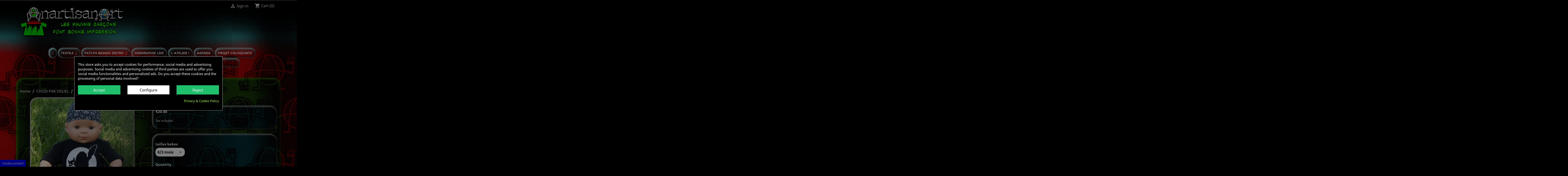

--- FILE ---
content_type: text/html; charset=utf-8
request_url: https://anartisanart.com/en/chat-noir/107-.html
body_size: 18574
content:
<!doctype html>
<html lang="en">

  <head>
    
      
  <meta charset="utf-8">


  <meta http-equiv="x-ua-compatible" content="ie=edge">



  <link rel="canonical" href="https://anartisanart.com/en/chat-noir/107-.html">

  <title> taille bebe 0/3 mois</title>
  <meta name="description" content="">
  <meta name="keywords" content="">
        <link rel="canonical" href="https://anartisanart.com/en/chat-noir/107-.html">
    
                  <link rel="alternate" href="https://anartisanart.com/en/chat-noir/107-.html" hreflang="en-us">
                  <link rel="alternate" href="https://anartisanart.com/fr/chat-noir/107-chat-noir-t-shirt-bebe-en-coton-bio.html" hreflang="fr">
        



  <meta name='cookiesplus-added' content='true'><script data-keepinline='true' data-cfasync='false'>let cookiesplusCookieValue=null;if(window.cookiesplus_debug){debugger;}
for(let cookie of document.cookie.split(';')){let[cookieName,...rest]=cookie.trim().split('=');let value=rest.join('=');if(cookieName==='cookiesplus'){try{let decoded=decodeURIComponent(value);cookiesplusCookieValue=JSON.parse(decoded);break;}catch(e){console.error('Failed to parse cookiesplus cookie value',e);throw new Error('Invalid cookiesplus cookie value');}}}
if(cookiesplusCookieValue===null){console.log('%ccookiesplus cookie doesn\'t exist','background: red; color: white');throw new Error('cookiesplus cookie not found');}
const defaultConsents={'ad_storage':false,'ad_user_data':false,'ad_personalization':false,'analytics_storage':false,'functionality_storage':false,'personalization_storage':false,'security_storage':false,};Object.keys(defaultConsents).forEach(function(key){window[key]=false;});const cookiesplusConsents=Object.keys(cookiesplusCookieValue.consents).filter(v=>v.startsWith('cookiesplus-finality'));if(cookiesplusCookieValue&&(cookiesplusCookieValue.consent_mode||cookiesplusCookieValue.gtm_consent_mode)){window.gtm=window.gtm||[];cookiesplusConsents.forEach(function(key){const consentMode=cookiesplusCookieValue.consent_mode||cookiesplusCookieValue.gtm_consent_mode;const gtmConsentType=consentMode&&consentMode[key]&&consentMode[key].gtm_consent_type;if(cookiesplusCookieValue&&cookiesplusCookieValue.consents&&typeof cookiesplusCookieValue.consents[key]!=='undefined'&&cookiesplusCookieValue.consents[key]==='on'&&gtmConsentType&&typeof gtmConsentType==='object'){Object.entries(gtmConsentType).forEach(function(entry){var consentKey=entry[0];var value=entry[1];if(value){if(!window.gtm){window.gtm={};}
window.gtm[consentKey]=true;}});}});window.dataLayer=window.dataLayer||[];function gtag(){dataLayer.push(arguments);}
gtag('consent','default',{'ad_storage':'denied','ad_user_data':'denied','ad_personalization':'denied','analytics_storage':'denied','functionality_storage':'denied','personalization_storage':'denied','security_storage':'denied','wait_for_update':500});gtag('consent','update',{'ad_storage':window.gtm.ad_storage?'granted':'denied','ad_user_data':window.gtm.ad_user_data?'granted':'denied','ad_personalization':window.gtm.ad_personalization?'granted':'denied','analytics_storage':window.gtm.analytics_storage?'granted':'denied','functionality_storage':window.gtm.functionality_storage?'granted':'denied','personalization_storage':window.gtm.personalization_storage?'granted':'denied','security_storage':window.gtm.security_storage?'granted':'denied',});if(cookiesplusCookieValue.gtm_consent_mode!==undefined&&cookiesplusCookieValue.gtm_consent_mode.url_passthrough!==undefined){gtag('set','url_passthrough',cookiesplusCookieValue.gtm_consent_mode.url_passthrough);}
if(cookiesplusCookieValue.gtm_consent_mode!==undefined&&cookiesplusCookieValue.gtm_consent_mode.ads_data_redaction!==undefined){gtag('set','ads_data_redaction',cookiesplusCookieValue.gtm_consent_mode.ads_data_redaction);}}
if(cookiesplusCookieValue&&cookiesplusCookieValue.muet_consent_mode){window.muet=window.muet||[];cookiesplusConsents.forEach(function(key){const consentMode=cookiesplusCookieValue.muet_consent_mode;const muetConsentType=consentMode&&consentMode[key]&&consentMode[key].muet_consent_type;if(cookiesplusCookieValue&&cookiesplusCookieValue.consents&&typeof cookiesplusCookieValue.consents[key]!=='undefined'&&cookiesplusCookieValue.consents[key]==='on'&&muetConsentType&&typeof muetConsentType==='object'){Object.entries(muetConsentType).forEach(function(entry){var consentKey=entry[0];var value=entry[1];if(value){if(!window.muet||typeof window.muet!=='object'){window.muet={};}
window.muet[consentKey]=true;}});}});window.uetq=window.uetq||[];window.uetq.push('consent',{ad_storage:'denied',analytics_storage:'denied'});window.uetq.push('consent',{ad_storage:window.muet.ad_storage?'granted':'denied',analytics_storage:window.muet.analytics_storage?'granted':'denied',});}</script><!-- Google Tag Manager -->
<script>(function(w,d,s,l,i){w[l]=w[l]||[];w[l].push({'gtm.start':
new Date().getTime(),event:'gtm.js'});var f=d.getElementsByTagName(s)[0],
j=d.createElement(s),dl=l!='dataLayer'?'&l='+l:'';j.async=true;j.src=
'https://www.googletagmanager.com/gtm.js?id='+i+dl;f.parentNode.insertBefore(j,f);
})(window,document,'script','dataLayer','GTM-KPH7BNXS');</script>
<!-- End Google Tag Manager --><meta name="viewport" content="width=device-width, initial-scale=1">



  <link rel="icon" type="image/vnd.microsoft.icon" href="https://anartisanart.com/img/favicon.ico?1762350598">
  <link rel="shortcut icon" type="image/x-icon" href="https://anartisanart.com/img/favicon.ico?1762350598">



    <link rel="stylesheet" href="https://anartisanart.com/themes/child_classic/assets/cache/theme-021f6a66.css" type="text/css" media="all">




  

  <script type="text/javascript">
        var C_P_CMS_PAGE = 24;
        var C_P_CONSENT_DOWNLOAD = "https:\/\/anartisanart.com\/en\/module\/cookiesplus\/front";
        var C_P_COOKIES_POLICIES = 28;
        var C_P_COOKIE_CONFIG = {"1":{"cookies":[{"name":"cookiesplus"},{"name":"PrestaShop-#"}]},"3":{"gtm_consent_type":{"analytics_storage":"true"},"firingEvent":""}};
        var C_P_COOKIE_VALUE = "{}";
        var C_P_DATE = "2026-01-21 19:48:56";
        var C_P_DISPLAY_AGAIN = 0;
        var C_P_DOMAIN = ".anartisanart.com";
        var C_P_EXPIRY = 365;
        var C_P_FINALITIES_COUNT = 2;
        var C_P_NOT_AVAILABLE_OUTSIDE_EU = 1;
        var C_P_OVERLAY = "1";
        var C_P_OVERLAY_OPACITY = "0.5";
        var C_P_REFRESH = 0;
        var PS_COOKIE_SAMESITE = "Lax";
        var PS_COOKIE_SECURE = 1;
        var blockwishlistController = "https:\/\/anartisanart.com\/en\/module\/blockwishlist\/action";
        var check_bellow = "Please check below:";
        var iqitmegamenu = {"sticky":true,"mobileType":"","containerSelector":"#wrapper .container"};
        var p_version = "8.1";
        var p_version_short = "8";
        var prestashop = {"cart":{"products":[],"totals":{"total":{"type":"total","label":"Total","amount":0,"value":"\u20ac0.00"},"total_including_tax":{"type":"total","label":"Total (tax incl.)","amount":0,"value":"\u20ac0.00"},"total_excluding_tax":{"type":"total","label":"Total (tax excl.)","amount":0,"value":"\u20ac0.00"}},"subtotals":{"products":{"type":"products","label":"Subtotal","amount":0,"value":"\u20ac0.00"},"discounts":null,"shipping":{"type":"shipping","label":"Shipping","amount":0,"value":""},"tax":{"type":"tax","label":"Included taxes","amount":0,"value":"\u20ac0.00"}},"products_count":0,"summary_string":"0 items","vouchers":{"allowed":1,"added":[]},"discounts":[],"minimalPurchase":0,"minimalPurchaseRequired":""},"currency":{"id":1,"name":"Euro","iso_code":"EUR","iso_code_num":"978","sign":"\u20ac"},"customer":{"lastname":null,"firstname":null,"email":null,"birthday":null,"newsletter":null,"newsletter_date_add":null,"optin":null,"website":null,"company":null,"siret":null,"ape":null,"is_logged":false,"gender":{"type":null,"name":null},"addresses":[]},"country":{"id_zone":6,"id_currency":0,"call_prefix":33,"iso_code":"FR","active":"1","contains_states":"0","need_identification_number":"0","need_zip_code":"1","zip_code_format":"NNNNN","display_tax_label":"1","name":"France","id":8},"language":{"name":"English (English)","iso_code":"en","locale":"en-US","language_code":"en-us","active":"1","is_rtl":"0","date_format_lite":"m\/d\/Y","date_format_full":"m\/d\/Y H:i:s","id":1},"page":{"title":"","canonical":"https:\/\/anartisanart.com\/en\/chat-noir\/107-.html","meta":{"title":" taille bebe 0\/3 mois","description":"","keywords":"","robots":"index"},"page_name":"product","body_classes":{"lang-en":true,"lang-rtl":false,"country-FR":true,"currency-EUR":true,"layout-full-width":true,"page-product":true,"tax-display-enabled":true,"page-customer-account":false,"product-id-107":true,"product-":true,"product-id-category-32":true,"product-id-manufacturer-22":true,"product-id-supplier-0":true,"product-available-for-order":true},"admin_notifications":[],"password-policy":{"feedbacks":{"0":"Very weak","1":"Weak","2":"Average","3":"Strong","4":"Very strong","Straight rows of keys are easy to guess":"Straight rows of keys are easy to guess","Short keyboard patterns are easy to guess":"Short keyboard patterns are easy to guess","Use a longer keyboard pattern with more turns":"Use a longer keyboard pattern with more turns","Repeats like \"aaa\" are easy to guess":"Repeats like \"aaa\" are easy to guess","Repeats like \"abcabcabc\" are only slightly harder to guess than \"abc\"":"Repeats like \"abcabcabc\" are only slightly harder to guess than \"abc\"","Sequences like abc or 6543 are easy to guess":"Sequences like \"abc\" or \"6543\" are easy to guess.","Recent years are easy to guess":"Recent years are easy to guess","Dates are often easy to guess":"Dates are often easy to guess","This is a top-10 common password":"This is a top-10 common password","This is a top-100 common password":"This is a top-100 common password","This is a very common password":"This is a very common password","This is similar to a commonly used password":"This is similar to a commonly used password","A word by itself is easy to guess":"A word by itself is easy to guess","Names and surnames by themselves are easy to guess":"Names and surnames by themselves are easy to guess","Common names and surnames are easy to guess":"Common names and surnames are easy to guess","Use a few words, avoid common phrases":"Use a few words, avoid common phrases","No need for symbols, digits, or uppercase letters":"No need for symbols, digits, or uppercase letters","Avoid repeated words and characters":"Avoid repeated words and characters","Avoid sequences":"Avoid sequences","Avoid recent years":"Avoid recent years","Avoid years that are associated with you":"Avoid years that are associated with you","Avoid dates and years that are associated with you":"Avoid dates and years that are associated with you","Capitalization doesn't help very much":"Capitalization doesn't help very much","All-uppercase is almost as easy to guess as all-lowercase":"All-uppercase is almost as easy to guess as all-lowercase","Reversed words aren't much harder to guess":"Reversed words aren't much harder to guess","Predictable substitutions like '@' instead of 'a' don't help very much":"Predictable substitutions like \"@\" instead of \"a\" don't help very much.","Add another word or two. Uncommon words are better.":"Add another word or two. Uncommon words are better."}}},"shop":{"name":"Anartisanart","logo":"https:\/\/anartisanart.com\/img\/logo-1696950804.jpg","stores_icon":"https:\/\/anartisanart.com\/img\/logo_stores.png","favicon":"https:\/\/anartisanart.com\/img\/favicon.ico"},"core_js_public_path":"\/themes\/","urls":{"base_url":"https:\/\/anartisanart.com\/","current_url":"https:\/\/anartisanart.com\/en\/chat-noir\/107-.html","shop_domain_url":"https:\/\/anartisanart.com","img_ps_url":"https:\/\/anartisanart.com\/img\/","img_cat_url":"https:\/\/anartisanart.com\/img\/c\/","img_lang_url":"https:\/\/anartisanart.com\/img\/l\/","img_prod_url":"https:\/\/anartisanart.com\/img\/p\/","img_manu_url":"https:\/\/anartisanart.com\/img\/m\/","img_sup_url":"https:\/\/anartisanart.com\/img\/su\/","img_ship_url":"https:\/\/anartisanart.com\/img\/s\/","img_store_url":"https:\/\/anartisanart.com\/img\/st\/","img_col_url":"https:\/\/anartisanart.com\/img\/co\/","img_url":"https:\/\/anartisanart.com\/themes\/classic\/assets\/img\/","css_url":"https:\/\/anartisanart.com\/themes\/classic\/assets\/css\/","js_url":"https:\/\/anartisanart.com\/themes\/classic\/assets\/js\/","pic_url":"https:\/\/anartisanart.com\/upload\/","theme_assets":"https:\/\/anartisanart.com\/themes\/classic\/assets\/","theme_dir":"https:\/\/anartisanart.com\/themes\/child_classic\/","child_theme_assets":"https:\/\/anartisanart.com\/themes\/child_classic\/assets\/","child_img_url":"https:\/\/anartisanart.com\/themes\/child_classic\/assets\/img\/","child_css_url":"https:\/\/anartisanart.com\/themes\/child_classic\/assets\/css\/","child_js_url":"https:\/\/anartisanart.com\/themes\/child_classic\/assets\/js\/","pages":{"address":"https:\/\/anartisanart.com\/en\/address","addresses":"https:\/\/anartisanart.com\/en\/addresses","authentication":"https:\/\/anartisanart.com\/en\/login","manufacturer":"https:\/\/anartisanart.com\/en\/brands","cart":"https:\/\/anartisanart.com\/en\/cart","category":"https:\/\/anartisanart.com\/en\/index.php?controller=category","cms":"https:\/\/anartisanart.com\/en\/index.php?controller=cms","contact":"https:\/\/anartisanart.com\/en\/contact-us","discount":"https:\/\/anartisanart.com\/en\/discount","guest_tracking":"https:\/\/anartisanart.com\/en\/guest-tracking","history":"https:\/\/anartisanart.com\/en\/order-history","identity":"https:\/\/anartisanart.com\/en\/identity","index":"https:\/\/anartisanart.com\/en\/","my_account":"https:\/\/anartisanart.com\/en\/my-account","order_confirmation":"https:\/\/anartisanart.com\/en\/order-confirmation","order_detail":"https:\/\/anartisanart.com\/en\/index.php?controller=order-detail","order_follow":"https:\/\/anartisanart.com\/en\/order-follow","order":"https:\/\/anartisanart.com\/en\/order","order_return":"https:\/\/anartisanart.com\/en\/index.php?controller=order-return","order_slip":"https:\/\/anartisanart.com\/en\/credit-slip","pagenotfound":"https:\/\/anartisanart.com\/en\/page-not-found","password":"https:\/\/anartisanart.com\/en\/password-recovery","pdf_invoice":"https:\/\/anartisanart.com\/en\/index.php?controller=pdf-invoice","pdf_order_return":"https:\/\/anartisanart.com\/en\/index.php?controller=pdf-order-return","pdf_order_slip":"https:\/\/anartisanart.com\/en\/index.php?controller=pdf-order-slip","prices_drop":"https:\/\/anartisanart.com\/en\/prices-drop","product":"https:\/\/anartisanart.com\/en\/index.php?controller=product","registration":"https:\/\/anartisanart.com\/en\/registration","search":"https:\/\/anartisanart.com\/en\/search","sitemap":"https:\/\/anartisanart.com\/en\/sitemap","stores":"https:\/\/anartisanart.com\/en\/stores","supplier":"https:\/\/anartisanart.com\/en\/suppliers","new_products":"https:\/\/anartisanart.com\/en\/new-products","brands":"https:\/\/anartisanart.com\/en\/brands","register":"https:\/\/anartisanart.com\/en\/registration","order_login":"https:\/\/anartisanart.com\/en\/order?login=1"},"alternative_langs":{"en-us":"https:\/\/anartisanart.com\/en\/chat-noir\/107-.html","fr":"https:\/\/anartisanart.com\/fr\/chat-noir\/107-chat-noir-t-shirt-bebe-en-coton-bio.html"},"actions":{"logout":"https:\/\/anartisanart.com\/en\/?mylogout="},"no_picture_image":{"bySize":{"small_default":{"url":"https:\/\/anartisanart.com\/img\/p\/en-default-small_default.jpg","width":98,"height":98},"cart_default":{"url":"https:\/\/anartisanart.com\/img\/p\/en-default-cart_default.jpg","width":125,"height":125},"home_default":{"url":"https:\/\/anartisanart.com\/img\/p\/en-default-home_default.jpg","width":250,"height":250},"medium_default":{"url":"https:\/\/anartisanart.com\/img\/p\/en-default-medium_default.jpg","width":452,"height":452},"large_default":{"url":"https:\/\/anartisanart.com\/img\/p\/en-default-large_default.jpg","width":800,"height":800}},"small":{"url":"https:\/\/anartisanart.com\/img\/p\/en-default-small_default.jpg","width":98,"height":98},"medium":{"url":"https:\/\/anartisanart.com\/img\/p\/en-default-home_default.jpg","width":250,"height":250},"large":{"url":"https:\/\/anartisanart.com\/img\/p\/en-default-large_default.jpg","width":800,"height":800},"legend":""}},"configuration":{"display_taxes_label":true,"display_prices_tax_incl":true,"is_catalog":false,"show_prices":true,"opt_in":{"partner":false},"quantity_discount":{"type":"discount","label":"Unit discount"},"voucher_enabled":1,"return_enabled":0},"field_required":[],"breadcrumb":{"links":[{"title":"Home","url":"https:\/\/anartisanart.com\/en\/"},{"title":"CHOIX PAR VISUEL","url":"https:\/\/anartisanart.com\/en\/30-choix-par-visuel"},{"title":"CHAT NOIR","url":"https:\/\/anartisanart.com\/en\/32-chat-noir"},{"title":"","url":"https:\/\/anartisanart.com\/en\/chat-noir\/107-.html"}],"count":4},"link":{"protocol_link":"https:\/\/","protocol_content":"https:\/\/"},"time":1769024936,"static_token":"04cddbf2bbfa87dfbdc621e483e9229b","token":"72834a88e8da1abddc37fd319c1db39f","debug":false};
        var prestashopFacebookAjaxController = "https:\/\/anartisanart.com\/en\/module\/ps_facebook\/Ajax";
        var productsAlreadyTagged = [];
        var re_position = "inline";
        var re_size = "1";
        var re_theme = "1";
        var re_version = "3";
        var removeFromWishlistUrl = "https:\/\/anartisanart.com\/en\/module\/blockwishlist\/action?action=deleteProductFromWishlist";
        var site_key = "6LcKjA8pAAAAABWOMEdNDjtuS-qCyVp4xo7AslJN";
        var there_is1 = "There is 1 error";
        var validate_first = "I am not a robot then click again on subscribe";
        var whitelist_m = "";
        var whitelisted = false;
        var wishlistAddProductToCartUrl = "https:\/\/anartisanart.com\/en\/module\/blockwishlist\/action?action=addProductToCart";
        var wishlistUrl = "https:\/\/anartisanart.com\/en\/module\/blockwishlist\/view";
        var wrong_captcha = "Wrong captcha.";
      </script>



  
<style>div#cookiesplus-modal,#cookiesplus-modal>div,#cookiesplus-modal p{background-color:#000 !important}#cookiesplus-modal>div,#cookiesplus-modal p{color:#fff !important}#cookiesplus-modal button.cookiesplus-accept,#cookiesplus-modal button.cookiesplus-accept-encourage{background-color:#20bf6b}#cookiesplus-modal button.cookiesplus-accept,#cookiesplus-modal button.cookiesplus-accept-encourage{border:1px solid #20bf6b}#cookiesplus-modal button.cookiesplus-accept,#cookiesplus-modal button.cookiesplus-accept-encourage{color:#fff}#cookiesplus-modal button.cookiesplus-accept,#cookiesplus-modal button.cookiesplus-accept-encourage{font-size:16px}#cookiesplus-modal button.cookiesplus-more-information{background-color:#fff}#cookiesplus-modal button.cookiesplus-more-information{border:1px solid #7a7a7a}#cookiesplus-modal button.cookiesplus-more-information{color:#000}#cookiesplus-modal button.cookiesplus-more-information{font-size:16px}#cookiesplus-modal button.cookiesplus-reject,#cookiesplus-modal button.cookiesplus-reject-encourage{background-color:#20bf6b}#cookiesplus-modal button.cookiesplus-reject,#cookiesplus-modal button.cookiesplus-reject-encourage{border:1px solid #20bf6b}#cookiesplus-modal button.cookiesplus-reject,#cookiesplus-modal button.cookiesplus-reject-encourage{color:#fff}#cookiesplus-modal button.cookiesplus-reject,#cookiesplus-modal button.cookiesplus-reject-encourage{font-size:16px}#cookiesplus-modal button.cookiesplus-save:not([disabled]){background-color:#fff}#cookiesplus-modal button.cookiesplus-save:not([disabled]){border:1px solid #7a7a7a}#cookiesplus-modal button.cookiesplus-save:not([disabled]){color:#000}#cookiesplus-modal button.cookiesplus-save{font-size:16px}#cookiesplus-tab{bottom:0;left:0}</style>



    
  <meta property="og:type" content="product">
  <meta property="og:url" content="https://anartisanart.com/en/chat-noir/107-.html">
  <meta property="og:title" content=" taille bebe 0/3 mois">
  <meta property="og:site_name" content="Anartisanart">
  <meta property="og:description" content="">
  <meta property="og:image" content="https://anartisanart.com/476-large_default/476.jpg">
  <meta property="product:pretax_price:amount" content="16.666667">
  <meta property="product:pretax_price:currency" content="EUR">
  <meta property="product:price:amount" content="20">
  <meta property="product:price:currency" content="EUR">
    <meta property="product:weight:value" content="0.240000">
  <meta property="product:weight:units" content="kg">
  
  </head>

  <body id="product" class="lang-en country-fr currency-eur layout-full-width page-product tax-display-enabled product-id-107 product product-id-category-32 product-id-manufacturer-22 product-id-supplier-0 product-available-for-order">

    
      <!-- Google Tag Manager (noscript) -->
<noscript><iframe src="https://www.googletagmanager.com/ns.html?id=GTM-KPH7BNXS"
height="0" width="0" style="display:none;visibility:hidden"></iframe></noscript>
<!-- End Google Tag Manager (noscript) -->
    

    <main>
      
              

      <header id="header">
        
          
  <div class="header-banner">
    
  </div>



  <nav class="header-nav">
    <div class="container">
      <div class="row">
        <div class="hidden-sm-down">
          <div class="col-md-5 col-xs-12">
            <div id="_desktop_contact_link">
  <div id="contact-link">
          <a href="https://anartisanart.com/en/contact-us">Contact us</a>
      </div>
</div>

          </div>
          <div class="col-md-7 right-nav">
              <div id="_desktop_user_info">
  <div class="user-info">
          <a
        href="https://anartisanart.com/en/login?back=https%3A%2F%2Fanartisanart.com%2Fen%2Fchat-noir%2F107-.html"
        title="Log in to your customer account"
        rel="nofollow"
      >
        <i class="material-icons">&#xE7FF;</i>
        <span class="hidden-sm-down">Sign in</span>
      </a>
      </div>
</div>
<div id="_desktop_cart">
  <div class="blockcart cart-preview inactive" data-refresh-url="//anartisanart.com/en/module/ps_shoppingcart/ajax">
    <div class="header">
              <i class="material-icons shopping-cart" aria-hidden="true">shopping_cart</i>
        <span class="hidden-sm-down">Cart</span>
        <span class="cart-products-count">(0)</span>
          </div>
  </div>
</div>

          </div>
        </div>
        <div class="hidden-md-up text-sm-center mobile">
          <div class="float-xs-left" id="menu-icon">
            <i class="material-icons d-inline">&#xE5D2;</i>
          </div>
          <div class="float-xs-right" id="_mobile_cart"></div>
          <div class="float-xs-right" id="_mobile_user_info"></div>
          <div class="top-logo" id="_mobile_logo"></div>
          <div class="clearfix"></div>
        </div>
      </div>
    </div>
  </nav>



  <div class="header-top">
    <div class="container">
       <div class="row">
        <div class="col-md-2 hidden-sm-down" id="_desktop_logo">
                            <a href="https://anartisanart.com/">
                  <img class="logo img-responsive" src="https://anartisanart.com/img/logo-1696950804.jpg" alt="Anartisanart">
                </a>
                    </div>
        <div class="col-md-10 col-sm-12 position-static">
          	<div class="container container-iqit-menu">
	<div  class="iqitmegamenu-wrapper cbp-hor-width-0 iqitmegamenu-all clearfix">
		<div id="iqitmegamenu-horizontal" class="iqitmegamenu  cbp-nosticky  cbp-sticky-transparent" role="navigation">
			<div class="container">

								
				<nav id="cbp-hrmenu" class="cbp-hrmenu cbp-horizontal cbp-hrsub-narrow   cbp-fade-slide-bottom     cbp-menu-centered ">
					<ul>
												<li id="cbp-hrmenu-tab-1" class="cbp-hrmenu-tab cbp-hrmenu-tab-1 cbp-onlyicon ">
	<a href="https://anartisanart.com/en/" >

								<span class="cbp-tab-title"> <i class="icon fa fa-home cbp-mainlink-icon"></i>
								</span>
														</a>
													</li>
												<li id="cbp-hrmenu-tab-9" class="cbp-hrmenu-tab cbp-hrmenu-tab-9  cbp-has-submeu">
	<a role="button" class="cbp-empty-mlink">

								<span class="cbp-tab-title">
								TEXTILE <i class="fa fa-angle-down cbp-submenu-aindicator"></i></span>
														</a>
														<div class="cbp-hrsub col-xs-12">
								<div class="cbp-triangle-container"><div class="cbp-triangle-top"></div><div class="cbp-triangle-top-back"></div></div>
								<div class="cbp-hrsub-inner">
																		
																																	




<div class="row menu_row menu-element  first_rows menu-element-id-16">
                

                                                




    <div class="col-xs-12 cbp-menu-column cbp-menu-element menu-element-id-17 ">
        <div class="cbp-menu-column-inner">
                        
                
                
                                             3
                    
                
            

                                                




<div class="row menu_row menu-element  menu-element-id-18">
                

                                                




    <div class="col-xs-2 cbp-menu-column cbp-menu-element menu-element-id-2 ">
        <div class="cbp-menu-column-inner">
                        
                                                            <span class="cbp-column-title transition-300">TOUS NOS VISUELS </span>
                                    
                
                                            <ul class="cbp-links cbp-valinks cbp-valinks-vertical">
                                                                                                <li><a href="https://anartisanart.com/en/30-choix-par-visuel"
                                           >CHOIX PAR VISUEL</a>
                                    </li>
                                                                                                                                <li><a href="https://anartisanart.com/en/127-roller-derby"
                                           >ROLLER DERBY</a>
                                    </li>
                                                                                    </ul>
                    
                
            

            
            </div>    </div>
                                    




    <div class="col-xs-2 cbp-menu-column cbp-menu-element menu-element-id-21 ">
        <div class="cbp-menu-column-inner">
                        
                
                
                    
                                                    <div class="row cbp-categories-row">
                                                                                                            <div class="col-xs-12">
                                            <div class="cbp-category-link-w"><a href="https://anartisanart.com/en/232-textile-imprime"
                                                                                class="cbp-column-title cbp-category-title">TEXTILE IMPRIMÉ</a>
                                                                                                                                                    
    <ul class="cbp-links cbp-category-tree"><li ><div class="cbp-category-link-w"><a href="https://anartisanart.com/en/236-tailles-feminines">T-SHIRTS feminins</a></div></li><li ><div class="cbp-category-link-w"><a href="https://anartisanart.com/en/235-tailles-masculines">T-SHIRTS unisex</a></div></li><li ><div class="cbp-category-link-w"><a href="https://anartisanart.com/en/218-sweats">SWEATS unisex</a></div></li><li ><div class="cbp-category-link-w"><a href="https://anartisanart.com/en/222-tailles-feminines">DÉBARDEURS féminins</a></div></li><li ><div class="cbp-category-link-w"><a href="https://anartisanart.com/en/223-tailles-masculines">DÉBARDEURS masculins</a></div></li><li ><div class="cbp-category-link-w"><a href="https://anartisanart.com/en/220-polos">POLOS</a></div></li><li  class="cbp-hrsub-haslevel2" ><div class="cbp-category-link-w"><a href="https://anartisanart.com/en/224-enfants">ENFANTS</a>
    <ul class="cbp-hrsub-level2"><li ><div class="cbp-category-link-w"><a href="https://anartisanart.com/en/407-t-shirts-enfants">T-SHIRTS enfants</a></div></li><li ><div class="cbp-category-link-w"><a href="https://anartisanart.com/en/408-sweat-enfants">SWEAT enfants</a></div></li></ul>
</div></li><li ><div class="cbp-category-link-w"><a href="https://anartisanart.com/en/225-bebe">BÉBÉS</a></div></li><li ><div class="cbp-category-link-w"><a href="https://anartisanart.com/en/221-casquettes">CASQUETTES</a></div></li><li ><div class="cbp-category-link-w"><a href="https://anartisanart.com/en/317-sacs">SACS</a></div></li><li ><div class="cbp-category-link-w"><a href="https://anartisanart.com/en/381-bandanas">BANDANAS</a></div></li></ul>

                                                                                            </div>
                                        </div>
                                                                                                </div>
                                            
                
            

            
            </div>    </div>
                                    




    <div class="col-xs-2 cbp-menu-column cbp-menu-element menu-element-id-14 ">
        <div class="cbp-menu-column-inner">
                        
                
                
                    
                                                    <div class="row cbp-categories-row">
                                                                                                                                </div>
                                            
                
            

            
            </div>    </div>
                                    




    <div class="col-xs-6 cbp-menu-column cbp-menu-element menu-element-id-15 ">
        <div class="cbp-menu-column-inner">
                        
                                                            <span class="cbp-column-title transition-300">CHOIX PAR THEME/ARTISTE </span>
                                    
                
                    
                                                    <div class="row cbp-categories-row">
                                                                                                            <div class="col-xs-6">
                                            <div class="cbp-category-link-w"><a href="https://anartisanart.com/en/191-choix-par-theme"
                                                                                class="cbp-column-title cbp-category-title">CHOIX PAR THEME</a>
                                                                                                                                                    
    <ul class="cbp-links cbp-category-tree"><li ><div class="cbp-category-link-w"><a href="https://anartisanart.com/en/207-20-minutes-de-chaos">20 MINUTES DE CHAOS</a></div></li><li ><div class="cbp-category-link-w"><a href="https://anartisanart.com/en/449-alcosynthic">ALCOSYNTHIC</a></div></li><li ><div class="cbp-category-link-w"><a href="https://anartisanart.com/en/291-anarchisme">ANARCHISME</a></div></li><li ><div class="cbp-category-link-w"><a href="https://anartisanart.com/en/296-antiracisme-">ANTIRACISME
</a></div></li><li ><div class="cbp-category-link-w"><a href="https://anartisanart.com/en/198-berurier-noir">BERURIER NOIR</a></div></li><li ><div class="cbp-category-link-w"><a href="https://anartisanart.com/en/199-bonheurs-inutiles199">BONHEURS INUTILES</a></div></li><li ><div class="cbp-category-link-w"><a href="https://anartisanart.com/en/197-brassen-s-not-dead">BRASSEN&#039;S NOT DEAD</a></div></li><li ><div class="cbp-category-link-w"><a href="https://anartisanart.com/en/212-cat">CAT</a></div></li><li ><div class="cbp-category-link-w"><a href="https://anartisanart.com/en/278-les-clebards">LES CLEBARDS</a></div></li><li ><div class="cbp-category-link-w"><a href="https://anartisanart.com/en/432-coloquinte">COLOQUINTE</a></div></li><li ><div class="cbp-category-link-w"><a href="https://anartisanart.com/en/294-peuples-natifs">COMBATS ETHNIQUES</a></div></li><li ><div class="cbp-category-link-w"><a href="https://anartisanart.com/en/189-cosmix-mat">COSMIX MAT</a></div></li><li ><div class="cbp-category-link-w"><a href="https://anartisanart.com/en/292-ecologie">ECOLOGIE</a></div></li><li ><div class="cbp-category-link-w"><a href="https://anartisanart.com/en/396-drooker">ERIC DROOKER</a></div></li><li ><div class="cbp-category-link-w"><a href="https://anartisanart.com/en/288-les-fees-minees">Les FÉES MINÉES</a></div></li><li ><div class="cbp-category-link-w"><a href="https://anartisanart.com/en/295-feminisme">FEMINISME</a></div></li><li ><div class="cbp-category-link-w"><a href="https://anartisanart.com/en/213-faute-de-frappe">FAUTE DE FRAPPE</a></div></li><li ><div class="cbp-category-link-w"><a href="https://anartisanart.com/en/214-ghetto-blaster">GHETTO BLASTER</a></div></li><li ><div class="cbp-category-link-w"><a href="https://anartisanart.com/en/209-heyoka">HEYOKA</a></div></li><li ><div class="cbp-category-link-w"><a href="https://anartisanart.com/en/309-hors-controle">HORS CONTROLE</a></div></li><li ><div class="cbp-category-link-w"><a href="https://anartisanart.com/en/357-keponteam">KEPONTEAM</a></div></li><li ><div class="cbp-category-link-w"><a href="https://anartisanart.com/en/430-lobotonik-sound-systeme">LoBoToNiK Sound Systeme</a></div></li><li ><div class="cbp-category-link-w"><a href="https://anartisanart.com/en/253-ludwig-von-88">LUDWIG VON 88</a></div></li><li ><div class="cbp-category-link-w"><a href="https://anartisanart.com/en/405-molodoi">MOLODOÏ</a></div></li><li ><div class="cbp-category-link-w"><a href="https://anartisanart.com/en/324-les-naufrages">LES NAUFRAGÉS</a></div></li><li ><div class="cbp-category-link-w"><a href="https://anartisanart.com/en/298-nomadisme">NOMADISME</a></div></li><li ><div class="cbp-category-link-w"><a href="https://anartisanart.com/en/321-parabellum">PARABELLUM</a></div></li><li ><div class="cbp-category-link-w"><a href="https://anartisanart.com/en/301-le-poulpe">Le POULPE</a></div></li><li ><div class="cbp-category-link-w"><a href="https://anartisanart.com/en/215-prince-ringard">PRINCE RINGARD</a></div></li><li ><div class="cbp-category-link-w"><a href="https://anartisanart.com/en/208-psycho-squatt">PSYCHO SQUATT</a></div></li><li ><div class="cbp-category-link-w"><a href="https://anartisanart.com/en/204-la-puce204">LA PUCE</a></div></li><li ><div class="cbp-category-link-w"><a href="https://anartisanart.com/en/193-puta-guerilla">PUTA GUERILLA</a></div></li><li ><div class="cbp-category-link-w"><a href="https://anartisanart.com/en/454-lucrate-milk">LUCRATE MILK</a></div></li><li ><div class="cbp-category-link-w"><a href="https://anartisanart.com/en/461-pioetr">PIÖTR</a></div></li><li ><div class="cbp-category-link-w"><a href="https://anartisanart.com/en/290-les-rats">LES RATS</a></div></li><li ><div class="cbp-category-link-w"><a href="https://anartisanart.com/en/247-biname">RENÉ BINAMÉ</a></div></li><li ><div class="cbp-category-link-w"><a href="https://anartisanart.com/en/323-le-reparateur">LE REPARATEUR</a></div></li><li ><div class="cbp-category-link-w"><a href="https://anartisanart.com/en/440-resonnance-eklectik">RESONNANCE EKLECTIK</a></div></li><li ><div class="cbp-category-link-w"><a href="https://anartisanart.com/en/305-rnst">RNST</a></div></li><li ><div class="cbp-category-link-w"><a href="https://anartisanart.com/en/450-rocco-glavio">ROCCO GLAVIO</a></div></li><li ><div class="cbp-category-link-w"><a href="https://anartisanart.com/en/299-rude-boys-girls">RUDE BOYS &amp; GIRLS</a></div></li><li ><div class="cbp-category-link-w"><a href="https://anartisanart.com/en/206-rw-b206">RW²b</a></div></li><li ><div class="cbp-category-link-w"><a href="https://anartisanart.com/en/337-scalpa">SCALPA</a></div></li><li ><div class="cbp-category-link-w"><a href="https://anartisanart.com/en/314-les-slugs">LES SLUGS</a></div></li><li ><div class="cbp-category-link-w"><a href="https://anartisanart.com/en/297-tete-de-mort-punk-">SQUELETTES</a></div></li><li ><div class="cbp-category-link-w"><a href="https://anartisanart.com/en/457-tulaviok">TULAVIOK</a></div></li><li ><div class="cbp-category-link-w"><a href="https://anartisanart.com/en/210-les-vaches-laitieres">LES VACHES  LAITIERES</a></div></li><li ><div class="cbp-category-link-w"><a href="https://anartisanart.com/en/421-23h23">23H23</a></div></li><li ><div class="cbp-category-link-w"><a href="https://anartisanart.com/en/216-zeppo">ZEPPO</a></div></li></ul>

                                                                                            </div>
                                        </div>
                                                                                                </div>
                                            
                
            

            
            </div>    </div>
                            
                </div>
                            
            </div>    </div>
                            
                </div>
																					
																										</div>
							</div>
													</li>
												<li id="cbp-hrmenu-tab-10" class="cbp-hrmenu-tab cbp-hrmenu-tab-10  cbp-has-submeu">
	<a role="button" class="cbp-empty-mlink">

								<span class="cbp-tab-title">
								PATCHS BADGES DISTRO <i class="fa fa-angle-down cbp-submenu-aindicator"></i></span>
														</a>
														<div class="cbp-hrsub col-xs-12">
								<div class="cbp-triangle-container"><div class="cbp-triangle-top"></div><div class="cbp-triangle-top-back"></div></div>
								<div class="cbp-hrsub-inner">
																		
																																	




<div class="row menu_row menu-element  first_rows menu-element-id-1">
                

                                                




    <div class="col-xs-3 cbp-menu-column cbp-menu-element menu-element-id-2 ">
        <div class="cbp-menu-column-inner">
                        
                
                
                    
                                                    <div class="row cbp-categories-row">
                                                                                                            <div class="col-xs-12">
                                            <div class="cbp-category-link-w"><a href="https://anartisanart.com/en/88-badges"
                                                                                class="cbp-column-title cbp-category-title">BADGES</a>
                                                                                                                                                    
    <ul class="cbp-links cbp-category-tree"><li ><div class="cbp-category-link-w"><a href="https://anartisanart.com/en/91-badges-25mm">Badges Ø25mm</a></div></li><li ><div class="cbp-category-link-w"><a href="https://anartisanart.com/en/96-badges-o31mm">Badges Ø31mm</a></div></li><li ><div class="cbp-category-link-w"><a href="https://anartisanart.com/en/98-badges-o59mm">Badges Ø59mm</a></div></li></ul>

                                                                                            </div>
                                        </div>
                                                                                                                                                <div class="col-xs-12">
                                            <div class="cbp-category-link-w"><a href="https://anartisanart.com/en/92-magnets"
                                                                                class="cbp-column-title cbp-category-title">MAGNETS</a>
                                                                                                                                                    
    <ul class="cbp-links cbp-category-tree"><li ><div class="cbp-category-link-w"><a href="https://anartisanart.com/en/93-magnets-o25mm">Magnets Ø25mm</a></div></li><li ><div class="cbp-category-link-w"><a href="https://anartisanart.com/en/94-magnets-o31mm">Magnets Ø31mm</a></div></li></ul>

                                                                                            </div>
                                        </div>
                                                                                                </div>
                                            
                
            

            
            </div>    </div>
                                    




    <div class="col-xs-3 cbp-menu-column cbp-menu-element menu-element-id-3 ">
        <div class="cbp-menu-column-inner">
                        
                
                
                    
                                                    <div class="row cbp-categories-row">
                                                                                                            <div class="col-xs-12">
                                            <div class="cbp-category-link-w"><a href="https://anartisanart.com/en/161-patchs"
                                                                                class="cbp-column-title cbp-category-title">PATCHS</a>
                                                                                                                                                    
    <ul class="cbp-links cbp-category-tree"><li ><div class="cbp-category-link-w"><a href="https://anartisanart.com/en/41-patchs-9x9cm">PATCHS 9x9cm</a></div></li></ul>

                                                                                            </div>
                                        </div>
                                                                                                                                                <div class="col-xs-12">
                                            <div class="cbp-category-link-w"><a href="https://anartisanart.com/en/137-stickers"
                                                                                class="cbp-column-title cbp-category-title">STICKERS</a>
                                                                                                                                            </div>
                                        </div>
                                                                                                                                                <div class="col-xs-12">
                                            <div class="cbp-category-link-w"><a href="https://anartisanart.com/en/138-pochoirs"
                                                                                class="cbp-column-title cbp-category-title">POCHOIRS</a>
                                                                                                                                            </div>
                                        </div>
                                                                                                                                                <div class="col-xs-12">
                                            <div class="cbp-category-link-w"><a href="https://anartisanart.com/en/361-decapsuleurs"
                                                                                class="cbp-column-title cbp-category-title">DECAPSULEURS</a>
                                                                                                                                                    
    <ul class="cbp-links cbp-category-tree"><li ><div class="cbp-category-link-w"><a href="https://anartisanart.com/en/49-decapsuleurs-aimantes">DÉCAPSULEURS AIMANTÉS</a></div></li><li ><div class="cbp-category-link-w"><a href="https://anartisanart.com/en/360-decapsuleurs-porte-cle">DECAPSULEURS PORTE CLE</a></div></li></ul>

                                                                                            </div>
                                        </div>
                                                                                                </div>
                                            
                
            

            
            </div>    </div>
                                    




    <div class="col-xs-3 cbp-menu-column cbp-menu-element menu-element-id-4 ">
        <div class="cbp-menu-column-inner">
                        
                
                
                    
                                                    <div class="row cbp-categories-row">
                                                                                                            <div class="col-xs-12">
                                            <div class="cbp-category-link-w"><a href="https://anartisanart.com/en/163-teintures-cheveux"
                                                                                class="cbp-column-title cbp-category-title">TEINTURES CHEVEUX</a>
                                                                                                                                                    
    <ul class="cbp-links cbp-category-tree"><li ><div class="cbp-category-link-w"><a href="https://anartisanart.com/en/78-coloration-la-riche">COLORATION LA RICHÉ</a></div></li></ul>

                                                                                            </div>
                                        </div>
                                                                                                                                                <div class="col-xs-12">
                                            <div class="cbp-category-link-w"><a href="https://anartisanart.com/en/159-distro"
                                                                                class="cbp-column-title cbp-category-title">DISTRO</a>
                                                                                                                                                    
    <ul class="cbp-links cbp-category-tree"><li  class="cbp-hrsub-haslevel2" ><div class="cbp-category-link-w"><a href="https://anartisanart.com/en/40-disques">DISQUES</a>
    <ul class="cbp-hrsub-level2"><li ><div class="cbp-category-link-w"><a href="https://anartisanart.com/en/51-vinyles">Vinyles</a></div></li><li ><div class="cbp-category-link-w"><a href="https://anartisanart.com/en/52-distro-cd">CD</a></div></li><li  class="cbp-hrsub-haslevel3" ><div class="cbp-category-link-w"><a href="https://anartisanart.com/en/74-tri-par-genre">Tri par Genre</a>
    <ul class="cbp-hrsub-level2 cbp-hrsub-level3"><li ><div class="cbp-category-link-w"><a href="https://anartisanart.com/en/70-folk-rock-alternatif">Folk rock, Alternatif...</a></div></li><li ><div class="cbp-category-link-w"><a href="https://anartisanart.com/en/71-exprimental-etc">Rock exprimental, free jazz, etc</a></div></li><li  class="cbp-hrsub-haslevel3" ><div class="cbp-category-link-w"><a href="https://anartisanart.com/en/75-punk-hardcore-crust-etc">Punk, HardCore, Crust, etc</a>
    <ul class=""><li ><div class="cbp-category-link-w"><a href="https://anartisanart.com/en/436-compile-various-artiste-soutien-aux-antifachistes-russe-cd">Compile various artiste - Soutien aux AntiFachistes Russe CD</a></div></li><li ><div class="cbp-category-link-w"><a href="https://anartisanart.com/en/437-kommando-pernod-horizon-noir">Kommando Pernod - Horizon Noir</a></div></li><li ><div class="cbp-category-link-w"><a href="https://anartisanart.com/en/438-pouffy-poup">Pouffy-Poup</a></div></li></ul>
</div></li><li ><div class="cbp-category-link-w"><a href="https://anartisanart.com/en/76-bo-de-films">BO de films</a></div></li><li ><div class="cbp-category-link-w"><a href="https://anartisanart.com/en/77-riot-girl">GRLZZZZ</a></div></li><li ><div class="cbp-category-link-w"><a href="https://anartisanart.com/en/120-electro-industriel-etc">Electro, Industriel, etc</a></div></li><li ><div class="cbp-category-link-w"><a href="https://anartisanart.com/en/300-hiphop">HipHop</a></div></li><li ><div class="cbp-category-link-w"><a href="https://anartisanart.com/en/389-chanson-militante">Chanson Militante</a></div></li><li ><div class="cbp-category-link-w"><a href="https://anartisanart.com/en/390-jeunesse">Jeunesse</a></div></li><li ><div class="cbp-category-link-w"><a href="https://anartisanart.com/en/391-dub">Dub</a></div></li><li ><div class="cbp-category-link-w"><a href="https://anartisanart.com/en/420-techno-acid-tribe-hardcore-">TECHNO ACID TRIBE HARDCORE</a></div></li></ul>
</div></li></ul>
</div></li><li ><div class="cbp-category-link-w"><a href="https://anartisanart.com/en/53-livres">LIVRES</a></div></li><li  class="cbp-hrsub-haslevel2" ><div class="cbp-category-link-w"><a href="https://anartisanart.com/en/245-films">FILMS</a>
    <ul class="cbp-hrsub-level2"><li ><div class="cbp-category-link-w"><a href="https://anartisanart.com/en/246-dvd">DVD</a></div></li></ul>
</div></li><li ><div class="cbp-category-link-w"><a href="https://anartisanart.com/en/382-fanzines">FANZINES</a></div></li></ul>

                                                                                            </div>
                                        </div>
                                                                                                </div>
                                            
                
            

            
            </div>    </div>
                                    




    <div class="col-xs-3 cbp-menu-column cbp-menu-element menu-element-id-5 ">
        <div class="cbp-menu-column-inner">
                        
                
                
                    
                                                    <div class="row cbp-categories-row">
                                                                                                                                </div>
                                            
                
            

            
            </div>    </div>
                            
                </div>
																					
																										</div>
							</div>
													</li>
												<li id="cbp-hrmenu-tab-14" class="cbp-hrmenu-tab cbp-hrmenu-tab-14 ">
	<a href="https://anartisanart.com/en/content/23-ateliers-live" >

								<span class="cbp-tab-title">
								SERIGRAPHIE LIVE</span>
														</a>
													</li>
												<li id="cbp-hrmenu-tab-12" class="cbp-hrmenu-tab cbp-hrmenu-tab-12 ">
	<a href="https://anartisanart.com/en/content/21-personnalisation" >

								<span class="cbp-tab-title">
								L&#039;ATELIER !</span>
														</a>
													</li>
												<li id="cbp-hrmenu-tab-11" class="cbp-hrmenu-tab cbp-hrmenu-tab-11 ">
	<a href="" target="_blank">

								<span class="cbp-tab-title">
								AGENDA</span>
														</a>
													</li>
												<li id="cbp-hrmenu-tab-13" class="cbp-hrmenu-tab cbp-hrmenu-tab-13 ">
	<a href="https://www.coloquinte.org" target="_blank">

								<span class="cbp-tab-title">
								PROJET COLOQUINTE</span>
														</a>
													</li>
											</ul>
				</nav>



			</div>




			<div id="iqitmegamenu-mobile">

				<div id="iqitmegamenu-shower" class="clearfix">
					<div class="iqitmegamenu-icon"><i class="icon fa fa-reorder"></i></div> <span>Menu</span>
				</div>
				<div id="iqitmegamenu-mobile-content">
				<div class="cbp-mobilesubmenu">
					<ul id="iqitmegamenu-accordion" class="cbp-spmenu cbp-spmenu-vertical cbp-spmenu-left">
						



	
	<li><a href="https://anartisanart.com/en/">Home</a></li><li><a href="https://anartisanart.com/en/232-textile-imprime">TEXTILE IMPRIMÉ</a></li><li><a href="https://anartisanart.com/en/158-accessoires">ACCESSOIRES</a></li><li><a href="https://anartisanart.com/en/159-distro">DISTRO</a></li><li><a href="https://anartisanart.com/en/30-choix-par-visuel">CHOIX PAR VISUEL</a></li><li><a href="https://anartisanart.com/en/191-choix-par-theme">CHOIX PAR THEME</a></li><li><a href="https://anartisanart.com/en/160-personnalisation">PERSONNALISATION</a></li>
					</ul>
				</div>
			<div id="cbp-spmenu-overlay" class="cbp-spmenu-overlay"><div id="cbp-close-mobile" class="close-btn-ui"><i class="fa fa-times"></i></div></div>
					</div>
			</div>

		</div>
	</div>
	</div>
<div id="search_widget" class="search-widgets" data-search-controller-url="//anartisanart.com/en/search">
  <form method="get" action="//anartisanart.com/en/search">
    <input type="hidden" name="controller" value="search">
    <i class="material-icons search" aria-hidden="true">search</i>
    <input type="text" name="s" value="" placeholder="Search our catalog" aria-label="Search">
    <i class="material-icons clear" aria-hidden="true">clear</i>
  </form>
</div>

          <div class="clearfix"></div>
        </div>
      </div>
      <div id="mobile_top_menu_wrapper" class="row hidden-md-up" style="display:none;">
        <div class="js-top-menu mobile" id="_mobile_top_menu"></div>
        <div class="js-top-menu-bottom">
          <div id="_mobile_currency_selector"></div>
          <div id="_mobile_language_selector"></div>
          <div id="_mobile_contact_link"></div>
        </div>
      </div>
    </div>
  </div>
  
  

        
      </header>

      
        
<aside id="notifications">
  <div class="container">
    
    
    
      </div>
</aside>
      

      <section id="wrapper">
        
        <div class="container">
          
            <nav data-depth="4" class="breadcrumb hidden-sm-down">
  <ol itemscope itemtype="http://schema.org/BreadcrumbList">
    
              
          <li itemprop="itemListElement" itemscope itemtype="http://schema.org/ListItem">
            <a itemprop="item" href="https://anartisanart.com/en/">
              <span itemprop="name">Home</span>
            </a>
            <meta itemprop="position" content="1">
          </li>
        
              
          <li itemprop="itemListElement" itemscope itemtype="http://schema.org/ListItem">
            <a itemprop="item" href="https://anartisanart.com/en/30-choix-par-visuel">
              <span itemprop="name">CHOIX PAR VISUEL</span>
            </a>
            <meta itemprop="position" content="2">
          </li>
        
              
          <li itemprop="itemListElement" itemscope itemtype="http://schema.org/ListItem">
            <a itemprop="item" href="https://anartisanart.com/en/32-chat-noir">
              <span itemprop="name">CHAT NOIR</span>
            </a>
            <meta itemprop="position" content="3">
          </li>
        
              
          <li itemprop="itemListElement" itemscope itemtype="http://schema.org/ListItem">
            <a itemprop="item" href="https://anartisanart.com/en/chat-noir/107-.html">
              <span itemprop="name"></span>
            </a>
            <meta itemprop="position" content="4">
          </li>
        
          
  </ol>
</nav>
          

          

          
  <div id="content-wrapper">
    
    

  <section id="main" itemscope itemtype="https://schema.org/Product">
    <meta itemprop="url" content="https://anartisanart.com/en/chat-noir/107-22265-.html#/743-taille_bebe-0_3_mois">

    <div class="row">
      <div class="col-md-6">
        
          <section class="page-content" id="content">
            
              
                <ul class="product-flags">
                                  </ul>
              

              
                <div class="images-container">
  
    <div class="product-cover">
              <img class="js-qv-product-cover" src="https://anartisanart.com/476-large_default/476.jpg" alt="" title="" style="width:100%;" itemprop="image">
        <div class="layer hidden-sm-down" data-toggle="modal" data-target="#product-modal">
          <i class="material-icons zoom-in">&#xE8FF;</i>
        </div>
          </div>
  

  
    <div class="js-qv-mask mask">
      <ul class="product-images js-qv-product-images">
                  <li class="thumb-container">
            <img
              class="thumb js-thumb  selected "
              data-image-medium-src="https://anartisanart.com/476-medium_default/476.jpg"
              data-image-large-src="https://anartisanart.com/476-large_default/476.jpg"
              src="https://anartisanart.com/476-home_default/476.jpg"
              alt=""
              title=""
              width="100"
              itemprop="image"
            >
          </li>
                  <li class="thumb-container">
            <img
              class="thumb js-thumb "
              data-image-medium-src="https://anartisanart.com/477-medium_default/477.jpg"
              data-image-large-src="https://anartisanart.com/477-large_default/477.jpg"
              src="https://anartisanart.com/477-home_default/477.jpg"
              alt=""
              title=""
              width="100"
              itemprop="image"
            >
          </li>
              </ul>
    </div>
  
</div>

              
              <div class="scroll-box-arrows">
                <i class="material-icons left"></i>
                <i class="material-icons right"></i>
              </div>

            
          </section>
        
        </div>
        <div class="col-md-6">
          
            
              <h1 class="h1" itemprop="name"></h1>
            
          
          
              <div class="product-prices">
    
          

    
      <div
        class="product-price h5 "
        itemprop="offers"
        itemscope
        itemtype="https://schema.org/Offer"
      >
        <link itemprop="availability" href="https://schema.org/InStock"/>
        <meta itemprop="priceCurrency" content="EUR">

        <div class="current-price">
          <span itemprop="price" content="20">€20.00</span>

                  </div>

        
                  
      </div>
    

    
          

    
          

    
          

    

    <div class="tax-shipping-delivery-label">
              Tax included
            
      
                        </div>
  </div>
          

          </br>
          
          
          <div class="product-information">
            
              <div id="product-description-short-107" itemprop="description"></div>
            

            
            <div class="product-actions">
              
                <form action="https://anartisanart.com/en/cart" method="post" id="add-to-cart-or-refresh">

                  <input type="hidden" name="token" value="04cddbf2bbfa87dfbdc621e483e9229b">
                  <input type="hidden" name="id_product" value="107" id="product_page_product_id">
                  <input type="hidden" name="id_customization" value="0" id="product_customization_id">

                  
                    <div class="product-variants">
          <div class="clearfix product-variants-item">
      <span class="control-label">tailles bebes</span>
              <select
          class="form-control form-control-select"
          id="group_14"
          data-product-attribute="14"
          name="group[14]">
                      <option value="744" title="3/6 mois">3/6 mois</option>
                      <option value="745" title="6/12 mois">6/12 mois</option>
                      <option value="746" title="12/18 mois">12/18 mois</option>
                      <option value="743" title="0/3 mois" selected="selected">0/3 mois</option>
                      <option value="761" title="18/24 mois">18/24 mois</option>
                  </select>
          </div>
      </div>
                  

                  
                                      

                  
                    <section class="product-discounts">
  </section>
                  

                  
                    <div class="product-add-to-cart">
      <span class="control-label">Quantity</span>

    
      <div class="product-quantity clearfix">
        <div class="qty">
          <input
            type="text"
            name="qty"
            id="quantity_wanted"
            value="1"
            class="input-group"
            min="1"
            aria-label="Quantity"
          >
        </div>

        <div class="add">
          <button
            class="btn btn-primary add-to-cart"
            data-button-action="add-to-cart"
            type="submit"
                      >
            <i class="material-icons shopping-cart">&#xE547;</i>
            Add to cart
          </button>
        </div>
      </div>
    

    
      <span id="product-availability">
              </span>
    
    
    
      <p class="product-minimal-quantity">
              </p>
    
  </div>
                  

                  
                    <div class="product-additional-info">
  

      <div class="social-sharing">
      <span>Share</span>
      <ul>
                  <li class="facebook icon-gray"><a href="https://www.facebook.com/sharer.php?u=https%3A%2F%2Fanartisanart.com%2Fen%2Fchat-noir%2F107-.html" class="text-hide" title="Share" target="_blank" rel="noopener noreferrer">Share</a></li>
                  <li class="twitter icon-gray"><a href="https://twitter.com/intent/tweet?text= https%3A%2F%2Fanartisanart.com%2Fen%2Fchat-noir%2F107-.html" class="text-hide" title="Tweet" target="_blank" rel="noopener noreferrer">Tweet</a></li>
                  <li class="pinterest icon-gray"><a href="https://www.pinterest.com/pin/create/button/?url=https%3A%2F%2Fanartisanart.com%2Fen%2Fchat-noir%2F107-.html/&amp;media=https%3A%2F%2Fanartisanart.com%2F476%2F.jpg&amp;description=" class="text-hide" title="Pinterest" target="_blank" rel="noopener noreferrer">Pinterest</a></li>
              </ul>
    </div>
  

</div>
                  

                  
                    <input class="product-refresh ps-hidden-by-js" name="refresh" type="submit" value="Refresh">
                  
                </form>
              

            </div>

            
              
            
        </div>
      </div>
    </div>

    <div id="product_tabs_block" class="row">
      <div class="col-xs-12">
        
              <div class="tabs">
                <ul class="nav nav-tabs" role="tablist">
                                    <li class="nav-item">
                    <a
                      class="nav-link active"
                      data-toggle="tab"
                      href="#product-details"
                      role="tab"
                      aria-controls="product-details"
                       aria-selected="true">Product Details</a>
                  </li>
                                                    </ul>

                <div class="tab-content" id="tab-content">
                 <div class="tab-pane fade in" id="description" role="tabpanel">
                   
                     <div class="product-description"></div>
                   
                 </div>

                 
                   <div class="tab-pane fade in active"
     id="product-details"
     data-product="{&quot;id_shop_default&quot;:1,&quot;id_manufacturer&quot;:22,&quot;id_supplier&quot;:0,&quot;reference&quot;:&quot;ANA01BB02&quot;,&quot;is_virtual&quot;:&quot;0&quot;,&quot;delivery_in_stock&quot;:&quot;&quot;,&quot;delivery_out_stock&quot;:&quot;&quot;,&quot;id_category_default&quot;:32,&quot;on_sale&quot;:&quot;0&quot;,&quot;online_only&quot;:&quot;0&quot;,&quot;ecotax&quot;:0,&quot;minimal_quantity&quot;:1,&quot;low_stock_threshold&quot;:null,&quot;low_stock_alert&quot;:&quot;0&quot;,&quot;price&quot;:&quot;\u20ac20.00&quot;,&quot;unity&quot;:&quot;0.000000&quot;,&quot;unit_price&quot;:&quot;\u20ac0.00&quot;,&quot;unit_price_ratio&quot;:0,&quot;additional_shipping_cost&quot;:&quot;0.000000&quot;,&quot;customizable&quot;:0,&quot;text_fields&quot;:0,&quot;uploadable_files&quot;:0,&quot;active&quot;:&quot;1&quot;,&quot;redirect_type&quot;:&quot;404&quot;,&quot;id_type_redirected&quot;:0,&quot;available_for_order&quot;:&quot;1&quot;,&quot;available_date&quot;:null,&quot;show_condition&quot;:&quot;0&quot;,&quot;condition&quot;:&quot;new&quot;,&quot;show_price&quot;:&quot;1&quot;,&quot;indexed&quot;:&quot;1&quot;,&quot;visibility&quot;:&quot;both&quot;,&quot;cache_default_attribute&quot;:22265,&quot;advanced_stock_management&quot;:&quot;0&quot;,&quot;date_add&quot;:&quot;2011-02-20 16:34:55&quot;,&quot;date_upd&quot;:&quot;2023-10-26 19:40:49&quot;,&quot;pack_stock_type&quot;:3,&quot;meta_description&quot;:&quot;&quot;,&quot;meta_keywords&quot;:&quot;&quot;,&quot;meta_title&quot;:&quot;&quot;,&quot;link_rewrite&quot;:&quot;&quot;,&quot;name&quot;:&quot;&quot;,&quot;description&quot;:&quot;&quot;,&quot;description_short&quot;:&quot;&quot;,&quot;available_now&quot;:&quot;&quot;,&quot;available_later&quot;:&quot;&quot;,&quot;id&quot;:107,&quot;id_product&quot;:107,&quot;out_of_stock&quot;:2,&quot;new&quot;:0,&quot;id_product_attribute&quot;:22265,&quot;quantity_wanted&quot;:1,&quot;extraContent&quot;:[],&quot;allow_oosp&quot;:0,&quot;category&quot;:&quot;chat-noir&quot;,&quot;category_name&quot;:&quot;CHAT NOIR&quot;,&quot;link&quot;:&quot;https:\/\/anartisanart.com\/en\/chat-noir\/107-.html&quot;,&quot;manufacturer_name&quot;:&quot;Atelier Anartisanart&quot;,&quot;attribute_price&quot;:0,&quot;price_tax_exc&quot;:16.666667,&quot;price_without_reduction&quot;:20,&quot;reduction&quot;:0,&quot;specific_prices&quot;:[],&quot;quantity&quot;:100,&quot;quantity_all_versions&quot;:499,&quot;id_image&quot;:&quot;en-default&quot;,&quot;features&quot;:[],&quot;attachments&quot;:[],&quot;virtual&quot;:0,&quot;pack&quot;:0,&quot;packItems&quot;:[],&quot;nopackprice&quot;:0,&quot;customization_required&quot;:false,&quot;attributes&quot;:{&quot;14&quot;:{&quot;id_attribute&quot;:743,&quot;id_attribute_group&quot;:14,&quot;name&quot;:&quot;0\/3 mois&quot;,&quot;group&quot;:&quot;taille bebe&quot;,&quot;reference&quot;:&quot;ANA&quot;,&quot;ean13&quot;:null,&quot;isbn&quot;:null,&quot;upc&quot;:null,&quot;mpn&quot;:null,&quot;available_now&quot;:null,&quot;available_later&quot;:null}},&quot;rate&quot;:20,&quot;tax_name&quot;:&quot;Default empty name&quot;,&quot;ecotax_rate&quot;:0,&quot;customizations&quot;:{&quot;fields&quot;:[]},&quot;id_customization&quot;:0,&quot;is_customizable&quot;:false,&quot;show_quantities&quot;:false,&quot;quantity_label&quot;:&quot;Items&quot;,&quot;quantity_discounts&quot;:[],&quot;customer_group_discount&quot;:0,&quot;images&quot;:[{&quot;cover&quot;:1,&quot;id_image&quot;:476,&quot;legend&quot;:&quot;&quot;,&quot;position&quot;:1,&quot;bySize&quot;:{&quot;small_default&quot;:{&quot;url&quot;:&quot;https:\/\/anartisanart.com\/476-small_default\/476.jpg&quot;,&quot;width&quot;:98,&quot;height&quot;:98,&quot;sources&quot;:{&quot;jpg&quot;:&quot;https:\/\/anartisanart.com\/476-small_default\/476.jpg&quot;}},&quot;cart_default&quot;:{&quot;url&quot;:&quot;https:\/\/anartisanart.com\/476-cart_default\/476.jpg&quot;,&quot;width&quot;:125,&quot;height&quot;:125,&quot;sources&quot;:{&quot;jpg&quot;:&quot;https:\/\/anartisanart.com\/476-cart_default\/476.jpg&quot;}},&quot;home_default&quot;:{&quot;url&quot;:&quot;https:\/\/anartisanart.com\/476-home_default\/476.jpg&quot;,&quot;width&quot;:250,&quot;height&quot;:250,&quot;sources&quot;:{&quot;jpg&quot;:&quot;https:\/\/anartisanart.com\/476-home_default\/476.jpg&quot;}},&quot;medium_default&quot;:{&quot;url&quot;:&quot;https:\/\/anartisanart.com\/476-medium_default\/476.jpg&quot;,&quot;width&quot;:452,&quot;height&quot;:452,&quot;sources&quot;:{&quot;jpg&quot;:&quot;https:\/\/anartisanart.com\/476-medium_default\/476.jpg&quot;}},&quot;large_default&quot;:{&quot;url&quot;:&quot;https:\/\/anartisanart.com\/476-large_default\/476.jpg&quot;,&quot;width&quot;:800,&quot;height&quot;:800,&quot;sources&quot;:{&quot;jpg&quot;:&quot;https:\/\/anartisanart.com\/476-large_default\/476.jpg&quot;}}},&quot;small&quot;:{&quot;url&quot;:&quot;https:\/\/anartisanart.com\/476-small_default\/476.jpg&quot;,&quot;width&quot;:98,&quot;height&quot;:98,&quot;sources&quot;:{&quot;jpg&quot;:&quot;https:\/\/anartisanart.com\/476-small_default\/476.jpg&quot;}},&quot;medium&quot;:{&quot;url&quot;:&quot;https:\/\/anartisanart.com\/476-home_default\/476.jpg&quot;,&quot;width&quot;:250,&quot;height&quot;:250,&quot;sources&quot;:{&quot;jpg&quot;:&quot;https:\/\/anartisanart.com\/476-home_default\/476.jpg&quot;}},&quot;large&quot;:{&quot;url&quot;:&quot;https:\/\/anartisanart.com\/476-large_default\/476.jpg&quot;,&quot;width&quot;:800,&quot;height&quot;:800,&quot;sources&quot;:{&quot;jpg&quot;:&quot;https:\/\/anartisanart.com\/476-large_default\/476.jpg&quot;}},&quot;associatedVariants&quot;:[]},{&quot;cover&quot;:null,&quot;id_image&quot;:477,&quot;legend&quot;:&quot;&quot;,&quot;position&quot;:2,&quot;bySize&quot;:{&quot;small_default&quot;:{&quot;url&quot;:&quot;https:\/\/anartisanart.com\/477-small_default\/477.jpg&quot;,&quot;width&quot;:98,&quot;height&quot;:98,&quot;sources&quot;:{&quot;jpg&quot;:&quot;https:\/\/anartisanart.com\/477-small_default\/477.jpg&quot;}},&quot;cart_default&quot;:{&quot;url&quot;:&quot;https:\/\/anartisanart.com\/477-cart_default\/477.jpg&quot;,&quot;width&quot;:125,&quot;height&quot;:125,&quot;sources&quot;:{&quot;jpg&quot;:&quot;https:\/\/anartisanart.com\/477-cart_default\/477.jpg&quot;}},&quot;home_default&quot;:{&quot;url&quot;:&quot;https:\/\/anartisanart.com\/477-home_default\/477.jpg&quot;,&quot;width&quot;:250,&quot;height&quot;:250,&quot;sources&quot;:{&quot;jpg&quot;:&quot;https:\/\/anartisanart.com\/477-home_default\/477.jpg&quot;}},&quot;medium_default&quot;:{&quot;url&quot;:&quot;https:\/\/anartisanart.com\/477-medium_default\/477.jpg&quot;,&quot;width&quot;:452,&quot;height&quot;:452,&quot;sources&quot;:{&quot;jpg&quot;:&quot;https:\/\/anartisanart.com\/477-medium_default\/477.jpg&quot;}},&quot;large_default&quot;:{&quot;url&quot;:&quot;https:\/\/anartisanart.com\/477-large_default\/477.jpg&quot;,&quot;width&quot;:800,&quot;height&quot;:800,&quot;sources&quot;:{&quot;jpg&quot;:&quot;https:\/\/anartisanart.com\/477-large_default\/477.jpg&quot;}}},&quot;small&quot;:{&quot;url&quot;:&quot;https:\/\/anartisanart.com\/477-small_default\/477.jpg&quot;,&quot;width&quot;:98,&quot;height&quot;:98,&quot;sources&quot;:{&quot;jpg&quot;:&quot;https:\/\/anartisanart.com\/477-small_default\/477.jpg&quot;}},&quot;medium&quot;:{&quot;url&quot;:&quot;https:\/\/anartisanart.com\/477-home_default\/477.jpg&quot;,&quot;width&quot;:250,&quot;height&quot;:250,&quot;sources&quot;:{&quot;jpg&quot;:&quot;https:\/\/anartisanart.com\/477-home_default\/477.jpg&quot;}},&quot;large&quot;:{&quot;url&quot;:&quot;https:\/\/anartisanart.com\/477-large_default\/477.jpg&quot;,&quot;width&quot;:800,&quot;height&quot;:800,&quot;sources&quot;:{&quot;jpg&quot;:&quot;https:\/\/anartisanart.com\/477-large_default\/477.jpg&quot;}},&quot;associatedVariants&quot;:[]}],&quot;cover&quot;:{&quot;cover&quot;:1,&quot;id_image&quot;:476,&quot;legend&quot;:&quot;&quot;,&quot;position&quot;:1,&quot;bySize&quot;:{&quot;small_default&quot;:{&quot;url&quot;:&quot;https:\/\/anartisanart.com\/476-small_default\/476.jpg&quot;,&quot;width&quot;:98,&quot;height&quot;:98,&quot;sources&quot;:{&quot;jpg&quot;:&quot;https:\/\/anartisanart.com\/476-small_default\/476.jpg&quot;}},&quot;cart_default&quot;:{&quot;url&quot;:&quot;https:\/\/anartisanart.com\/476-cart_default\/476.jpg&quot;,&quot;width&quot;:125,&quot;height&quot;:125,&quot;sources&quot;:{&quot;jpg&quot;:&quot;https:\/\/anartisanart.com\/476-cart_default\/476.jpg&quot;}},&quot;home_default&quot;:{&quot;url&quot;:&quot;https:\/\/anartisanart.com\/476-home_default\/476.jpg&quot;,&quot;width&quot;:250,&quot;height&quot;:250,&quot;sources&quot;:{&quot;jpg&quot;:&quot;https:\/\/anartisanart.com\/476-home_default\/476.jpg&quot;}},&quot;medium_default&quot;:{&quot;url&quot;:&quot;https:\/\/anartisanart.com\/476-medium_default\/476.jpg&quot;,&quot;width&quot;:452,&quot;height&quot;:452,&quot;sources&quot;:{&quot;jpg&quot;:&quot;https:\/\/anartisanart.com\/476-medium_default\/476.jpg&quot;}},&quot;large_default&quot;:{&quot;url&quot;:&quot;https:\/\/anartisanart.com\/476-large_default\/476.jpg&quot;,&quot;width&quot;:800,&quot;height&quot;:800,&quot;sources&quot;:{&quot;jpg&quot;:&quot;https:\/\/anartisanart.com\/476-large_default\/476.jpg&quot;}}},&quot;small&quot;:{&quot;url&quot;:&quot;https:\/\/anartisanart.com\/476-small_default\/476.jpg&quot;,&quot;width&quot;:98,&quot;height&quot;:98,&quot;sources&quot;:{&quot;jpg&quot;:&quot;https:\/\/anartisanart.com\/476-small_default\/476.jpg&quot;}},&quot;medium&quot;:{&quot;url&quot;:&quot;https:\/\/anartisanart.com\/476-home_default\/476.jpg&quot;,&quot;width&quot;:250,&quot;height&quot;:250,&quot;sources&quot;:{&quot;jpg&quot;:&quot;https:\/\/anartisanart.com\/476-home_default\/476.jpg&quot;}},&quot;large&quot;:{&quot;url&quot;:&quot;https:\/\/anartisanart.com\/476-large_default\/476.jpg&quot;,&quot;width&quot;:800,&quot;height&quot;:800,&quot;sources&quot;:{&quot;jpg&quot;:&quot;https:\/\/anartisanart.com\/476-large_default\/476.jpg&quot;}},&quot;associatedVariants&quot;:[]},&quot;has_discount&quot;:false,&quot;discount_type&quot;:null,&quot;discount_percentage&quot;:null,&quot;discount_percentage_absolute&quot;:null,&quot;discount_amount&quot;:null,&quot;discount_amount_to_display&quot;:null,&quot;price_amount&quot;:20,&quot;unit_price_full&quot;:&quot;\u20ac0.00 0.000000&quot;,&quot;show_availability&quot;:true,&quot;availability_message&quot;:&quot;&quot;,&quot;availability_date&quot;:null,&quot;availability&quot;:&quot;available&quot;}"
     role="tabpanel"
  >
  
          <div class="product-manufacturer">
                  <a href="https://anartisanart.com/en/brand/22-atelier-anartisanart">
            <img src="https://anartisanart.com/img/m/22.jpg" class="img img-thumbnail manufacturer-logo" alt="Atelier Anartisanart">
          </a>
              </div>
              <div class="product-reference">
        <label class="label">Reference </label>
        <span itemprop="sku">ANA</span>
      </div>
      

  
      

  
      

  
    <div class="product-out-of-stock">
      
    </div>
  

  
      

    
      

  
      
</div>
                 

                 
                                    

                               </div>  
            </div>
          
      </div>
    </div>

    
          

    
      
    

    
      <div class="modal fade js-product-images-modal" id="product-modal">
  <div class="modal-dialog" role="document">
    <div class="modal-content">
      <div class="modal-body">
                <figure>
          <img class="js-modal-product-cover product-cover-modal" width="800" src="https://anartisanart.com/476-large_default/476.jpg" alt="" title="" itemprop="image">
          <figcaption class="image-caption">
          
            <div id="product-description-short" itemprop="description"></div>
          
        </figcaption>
        </figure>
        <aside id="thumbnails" class="thumbnails js-thumbnails text-sm-center">
          
            <div class="js-modal-mask mask  nomargin ">
              <ul class="product-images js-modal-product-images">
                                  <li class="thumb-container">
                    <img data-image-large-src="https://anartisanart.com/476-large_default/476.jpg" class="thumb js-modal-thumb" src="https://anartisanart.com/476-home_default/476.jpg" alt="" title="" width="250" itemprop="image">
                  </li>
                                  <li class="thumb-container">
                    <img data-image-large-src="https://anartisanart.com/477-large_default/477.jpg" class="thumb js-modal-thumb" src="https://anartisanart.com/477-home_default/477.jpg" alt="" title="" width="250" itemprop="image">
                  </li>
                              </ul>
            </div>
          
                  </aside>
      </div>
    </div><!-- /.modal-content -->
  </div><!-- /.modal-dialog -->
</div><!-- /.modal -->
    

    
      <footer class="page-footer">
        
          <!-- Footer content -->
        
      </footer>
    
  </section>


    
  </div>


          
        </div>
        
      </section>

      <footer id="footer">
        
          <div class="container">
  <div class="row">
    
      
  <div class="block-social col-lg-4 col-md-12 col-sm-12">
    <ul>
          </ul>
  </div>


    
  </div>
</div>
<div class="footer-container">
  <div class="container">
    <div class="row">
      
        <div id="block_myaccount_infos" class="col-md-3 links wrapper">
  <p class="h3 myaccount-title hidden-sm-down">
    <a class="text-uppercase" href="https://anartisanart.com/en/my-account" rel="nofollow">
      Your account
    </a>
  </p>
  <div class="title clearfix hidden-md-up" data-target="#footer_account_list" data-toggle="collapse">
    <span class="h3">Your account</span>
    <span class="float-xs-right">
      <span class="navbar-toggler collapse-icons">
        <i class="material-icons add">&#xE313;</i>
        <i class="material-icons remove">&#xE316;</i>
      </span>
    </span>
  </div>
  <ul class="account-list collapse" id="footer_account_list">
            <li><a href="https://anartisanart.com/en/guest-tracking" title="Order tracking" rel="nofollow">Order tracking</a></li>
        <li><a href="https://anartisanart.com/en/my-account" title="Log in to your customer account" rel="nofollow">Sign in</a></li>
        <li><a href="https://anartisanart.com/en/registration" title="Create account" rel="nofollow">Create account</a></li>
        <li>
    <a href="" onclick="cookieGdpr.displayModalAdvanced(false); return false;" style="cursor:pointer"
       title="Your cookie settings"
       rel="nofollow noopener noreferrer">Your cookie settings</a>
</li>

       
	</ul>
</div>

<div class="block-contact col-md-3 links wrapper">
  <div class="title clearfix hidden-md-up" data-target="#contact-infos" data-toggle="collapse">
    <span class="h3">Store information</span>
    <span class="float-xs-right">
      <span class="navbar-toggler collapse-icons">
        <i class="material-icons add">keyboard_arrow_down</i>
        <i class="material-icons remove">keyboard_arrow_up</i>
      </span>
    </span>
  </div>

  <p class="h4 text-uppercase block-contact-title hidden-sm-down">Store information</p>
  <div id="contact-infos" class="collapse">
    Anartisanart<br />France
                  <br>
        Email us:
        <script type="text/javascript">document.write(unescape('%3c%61%20%68%72%65%66%3d%22%6d%61%69%6c%74%6f%3a%63%6f%6e%74%61%63%74%40%61%6e%61%72%74%69%73%61%6e%61%72%74%2e%63%6f%6d%22%20%3e%63%6f%6e%74%61%63%74%40%61%6e%61%72%74%69%73%61%6e%61%72%74%2e%63%6f%6d%3c%2f%61%3e'))</script>
      </div>
</div>
  <div
  class="wishlist-add-to"
  data-url="https://anartisanart.com/en/module/blockwishlist/action?action=getAllWishlist"
>
  <div
    class="wishlist-modal modal fade"
    
      :class="{show: !isHidden}"
    
    tabindex="-1"
    role="dialog"
    aria-modal="true"
  >
    <div class="modal-dialog modal-dialog-centered" role="document">
      <div class="modal-content">
        <div class="modal-header">
          <h5 class="modal-title">
            My wishlists
          </h5>
          <button
            type="button"
            class="close"
            @click="toggleModal"
            data-dismiss="modal"
            aria-label="Close"
          >
            <span aria-hidden="true">×</span>
          </button>
        </div>

        <div class="modal-body">
          <choose-list
            @hide="toggleModal"
            :product-id="productId"
            :product-attribute-id="productAttributeId"
            :quantity="quantity"
            url="https://anartisanart.com/en/module/blockwishlist/action?action=getAllWishlist"
            add-url="https://anartisanart.com/en/module/blockwishlist/action?action=addProductToWishlist"
            empty-text="No list found."
          ></choose-list>
        </div>

        <div class="modal-footer">
          <a @click="openNewWishlistModal" class="wishlist-add-to-new text-primary">
            <i class="material-icons">add_circle_outline</i> Create new list
          </a>
        </div>
      </div>
    </div>
  </div>

  <div
    class="modal-backdrop fade"
    
      :class="{in: !isHidden}"
    
  >
  </div>
</div>


  <div
  class="wishlist-create"
  data-url="https://anartisanart.com/en/module/blockwishlist/action?action=createNewWishlist"
  data-title="Create wishlist"
  data-label="Wishlist name"
  data-placeholder="Add name"
  data-cancel-text="Cancel"
  data-create-text="Create wishlist"
  data-length-text="List title is too short"
>
  <div
    class="wishlist-modal modal fade"
    
      :class="{show: !isHidden}"
    
    tabindex="-1"
    role="dialog"
    aria-modal="true"
  >
    <div class="modal-dialog modal-dialog-centered" role="document">
      <div class="modal-content">
        <div class="modal-header">
          <h5 class="modal-title">((title))</h5>
          <button
            type="button"
            class="close"
            @click="toggleModal"
            data-dismiss="modal"
            aria-label="Close"
          >
            <span aria-hidden="true">×</span>
          </button>
        </div>
        <div class="modal-body">
          <div class="form-group form-group-lg">
            <label class="form-control-label" for="input2">((label))</label>
            <input
              type="text"
              class="form-control form-control-lg"
              v-model="value"
              id="input2"
              :placeholder="placeholder"
            />
          </div>
        </div>
        <div class="modal-footer">
          <button
            type="button"
            class="modal-cancel btn btn-secondary"
            data-dismiss="modal"
            @click="toggleModal"
          >
            ((cancelText))
          </button>

          <button
            type="button"
            class="btn btn-primary"
            @click="createWishlist"
          >
            ((createText))
          </button>
        </div>
      </div>
    </div>
  </div>

  <div 
    class="modal-backdrop fade"
    
      :class="{in: !isHidden}"
    
  >
  </div>
</div>

  <div
  class="wishlist-login"
  data-login-text="Sign in"
  data-cancel-text="Cancel"
>
  <div
    class="wishlist-modal modal fade"
    
      :class="{show: !isHidden}"
    
    tabindex="-1"
    role="dialog"
    aria-modal="true"
  >
    <div class="modal-dialog modal-dialog-centered" role="document">
      <div class="modal-content">
        <div class="modal-header">
          <h5 class="modal-title">Sign in</h5>
          <button
            type="button"
            class="close"
            @click="toggleModal"
            data-dismiss="modal"
            aria-label="Close"
          >
            <span aria-hidden="true">×</span>
          </button>
        </div>
        <div class="modal-body">
          <p class="modal-text">You need to be logged in to save products in your wishlist.</p>
        </div>
        <div class="modal-footer">
          <button
            type="button"
            class="modal-cancel btn btn-secondary"
            data-dismiss="modal"
            @click="toggleModal"
          >
            ((cancelText))
          </button>

          <a
            type="button"
            class="btn btn-primary"
            :href="prestashop.urls.pages.authentication"
          >
            ((loginText))
          </a>
        </div>
      </div>
    </div>
  </div>

  <div
    class="modal-backdrop fade"
    
      :class="{in: !isHidden}"
    
  >
  </div>
</div>

  <div
    class="wishlist-toast"
    data-rename-wishlist-text="Wishlist name modified!"
    data-added-wishlist-text="Product added to wishlist!"
    data-create-wishlist-text="Wishlist created!"
    data-delete-wishlist-text="Wishlist deleted!"
    data-copy-text="Share link copied!"
    data-delete-product-text="Product deleted!"
  ></div>
<div class="col-md-6 links">
  <div class="row">
      <div class="col-md-6 wrapper">
      <p class="h3 hidden-sm-down">Products</p>
      <div class="title clearfix hidden-md-up" data-target="#footer_sub_menu_1" data-toggle="collapse">
        <span class="h3">Products</span>
        <span class="float-xs-right">
          <span class="navbar-toggler collapse-icons">
            <i class="material-icons add">&#xE313;</i>
            <i class="material-icons remove">&#xE316;</i>
          </span>
        </span>
      </div>
      <ul id="footer_sub_menu_1" class="collapse">
                  <li>
            <a
                id="link-product-page-prices-drop-1"
                class="cms-page-link"
                href="https://anartisanart.com/en/prices-drop"
                title="Our special products"
                            >
              Prices drop
            </a>
          </li>
                  <li>
            <a
                id="link-product-page-new-products-1"
                class="cms-page-link"
                href="https://anartisanart.com/en/new-products"
                title="Our new products"
                            >
              New products
            </a>
          </li>
                  <li>
            <a
                id="link-product-page-best-sales-1"
                class="cms-page-link"
                href="https://anartisanart.com/en/best-sellers"
                title="Our best sales"
                            >
              Best sellers
            </a>
          </li>
              </ul>
    </div>
      <div class="col-md-6 wrapper">
      <p class="h3 hidden-sm-down">Our company</p>
      <div class="title clearfix hidden-md-up" data-target="#footer_sub_menu_2" data-toggle="collapse">
        <span class="h3">Our company</span>
        <span class="float-xs-right">
          <span class="navbar-toggler collapse-icons">
            <i class="material-icons add">&#xE313;</i>
            <i class="material-icons remove">&#xE316;</i>
          </span>
        </span>
      </div>
      <ul id="footer_sub_menu_2" class="collapse">
                  <li>
            <a
                id="link-cms-page-1-2"
                class="cms-page-link"
                href="https://anartisanart.com/en/content/1-delivery"
                title="Our terms and conditions of delivery"
                            >
              Delivery
            </a>
          </li>
                  <li>
            <a
                id="link-cms-page-2-2"
                class="cms-page-link"
                href="https://anartisanart.com/en/content/2-legal-notice"
                title="Legal notice"
                            >
              Legal Notice
            </a>
          </li>
                  <li>
            <a
                id="link-cms-page-3-2"
                class="cms-page-link"
                href="https://anartisanart.com/en/content/3-terms-and-conditions-of-use"
                title="Our terms and conditions of use"
                            >
              Terms and conditions of use
            </a>
          </li>
                  <li>
            <a
                id="link-cms-page-4-2"
                class="cms-page-link"
                href="https://anartisanart.com/en/content/4-about-us"
                title="Learn more about us"
                            >
              About us
            </a>
          </li>
                  <li>
            <a
                id="link-cms-page-5-2"
                class="cms-page-link"
                href="https://anartisanart.com/en/content/5-secure-payment"
                title="Our secure payment method"
                            >
              Secure payment
            </a>
          </li>
                  <li>
            <a
                id="link-static-page-contact-2"
                class="cms-page-link"
                href="https://anartisanart.com/en/contact-us"
                title="Use our form to contact us"
                            >
              Contact us
            </a>
          </li>
                  <li>
            <a
                id="link-static-page-sitemap-2"
                class="cms-page-link"
                href="https://anartisanart.com/en/sitemap"
                title="Lost ? Find what your are looking for"
                            >
              Sitemap
            </a>
          </li>
                  <li>
            <a
                id="link-static-page-stores-2"
                class="cms-page-link"
                href="https://anartisanart.com/en/stores"
                title=""
                            >
              Stores
            </a>
          </li>
              </ul>
    </div>
    </div>
</div>

      
    </div>
    <div class="row">
      
        
      
    </div>
    <div class="row">
      <div class="col-md-12">
        <p class="text-sm-center">
          
            <a class="_blank" href="http://www.prestashop.com" target="_blank">
              © 2026 - Ecommerce software by PrestaShop™
            </a>
          
        </p>
      </div>
    </div>
  </div>
</div>
        
      </footer>

    </main>

    
        <script type="text/javascript" src="https://anartisanart.com/themes/child_classic/assets/cache/bottom-d74c0e65.js" ></script>


    

    
      <div id="cookiesplus-overlay" aria-modal="true" role="alertdialog" class="cookiesplus-move"></div>

<div class="container cookiesplus-move" id="cookiesplus-modal-container">
    <div class="row">
        <div id="cookiesplus-modal" style="display: none;"
             class="cookiesplus-center col-12 col-xs-12 col-md-9 col-lg-6">
            <button type="button" class="cookiesplus-close" onclick="return cookieGdpr.close();">&times;</button>
            <button type="button" style="display: none;" class="cookiesplus-close-and-reject" onclick="return cookieGdpr.rejectAllCookiesFromX();">&times;</button>

            <div id="cookiesplus-content">
                <div class="row">
                    <form id="cookiesplus-form" method="POST" action="https://anartisanart.com/en/module/cookiesplus/front">
                                                    <div class="cookiesplus-info col-12 col-xs-12">
                                <div class="cookiesplus-text"><p>This store asks you to accept cookies for performance, social media and advertising purposes. Social media and advertising cookies of third parties are used to offer you social media functionalities and personalized ads. Do you accept these cookies and the processing of personal data involved?</p></div>
                            </div>
                        
                        
                        <div class="cookiesplus-finalities col-12 col-xs-12">
                            <div id="cookiesplus-finalities-container">
                                                                    <div class="cookieplus-finality-container">
                                        <div class="col-12 col-xs-12">
                                            <div class="cookiesplus-finality-header">
                                                <div class="cookiesplus-finality-title" tabindex="0" onkeydown="if (event.key === 'Enter' || event.key === ' ') this.click();"
                                                     onclick="$(this).parent().siblings('.cookiesplus-finality-content').slideToggle(); $(this).find('.cookiesplus-finality-chevron').toggleClass('bottom up');">
                                                    <span class="cookiesplus-finality-chevron bottom"></span>
                                                    <strong><span>Necessary cookies</span></strong></div>
                                                <div class="cookiesplus-finality-switch-container" >
                                                                                                            <label class="technical">Always enabled</label>
                                                        <input class="cookiesplus-finality-checkbox not_uniform comparator"
                                                               id="cookiesplus-finality-1-on"
                                                               value="on"
                                                               name="cookiesplus-finality-1"
                                                               type="radio"
                                                               data-no-uniform="true"
                                                               data-finality-id="1"
                                                               checked="checked"
                                                         >
                                                                                                    </div>
                                            </div>
                                            <div class="clearfix"></div>
                                            <div class="cookiesplus-finality-content">
                                                <div class="cookiesplus-finality-body">
                                                    Necessary cookies help make a website usable by enabling basic functions like page navigation and access to secure areas of the website. The website cannot function properly without these cookies.
                                                                                                            <table class="cookies-detail-list">
                                                            <thead>
                                                            <tr>
                                                                <th>Cookie name</th>
                                                                <th>Provider</th>
                                                                <th>Purpose</th>
                                                                <th>Expiry</th>
                                                            </tr>
                                                            </thead>
                                                            <tbody>
                                                                                                                            <tr>
                                                                    <td data-label="Cookie name">
                                                                        <span>cookiesplus</span>
                                                                    </td>
                                                                    <td data-label="Provider">
                                                                        <span>
                                                                                                                                                                                                                                        https://anartisanart.com
                                                                                                                                                                                                                                </span>
                                                                    </td>
                                                                    <td data-label="Purpose">
                                                                                                                                                    <span>Stores your cookie preferences.</span>
                                                                                                                                            </td>
                                                                    <td data-label="Expiry">
                                                                                                                                                    <span>1 year</span>
                                                                                                                                            </td>
                                                                </tr>
                                                                                                                            <tr>
                                                                    <td data-label="Cookie name">
                                                                        <span>PrestaShop-#</span>
                                                                    </td>
                                                                    <td data-label="Provider">
                                                                        <span>
                                                                                                                                                                                                                                        https://anartisanart.com
                                                                                                                                                                                                                                </span>
                                                                    </td>
                                                                    <td data-label="Purpose">
                                                                                                                                                    <span>This cookie helps keep user sessions open while they are visiting a website, and help them make orders and many more operations such as: cookie add date, selected language, used currency, last product category visited, last seen products, client identification, name, first name, encrypted password, email linked to the account, shopping cart identification.</span>
                                                                                                                                            </td>
                                                                    <td data-label="Expiry">
                                                                                                                                                    <span>480 hours</span>
                                                                                                                                            </td>
                                                                </tr>
                                                                                                                        </tbody>
                                                        </table>
                                                                                                    </div>
                                            </div>
                                        </div>
                                    </div>
                                    <div class="clearfix"></div>
                                                                    <div class="cookieplus-finality-container">
                                        <div class="col-12 col-xs-12">
                                            <div class="cookiesplus-finality-header">
                                                <div class="cookiesplus-finality-title" tabindex="0" onkeydown="if (event.key === 'Enter' || event.key === ' ') this.click();"
                                                     onclick="$(this).parent().siblings('.cookiesplus-finality-content').slideToggle(); $(this).find('.cookiesplus-finality-chevron').toggleClass('bottom up');">
                                                    <span class="cookiesplus-finality-chevron bottom"></span>
                                                    <strong><span>Statistic cookies</span></strong></div>
                                                <div class="cookiesplus-finality-switch-container" >
                                                                                                            <input class="cookiesplus-finality-checkbox not_uniform comparator"
                                                               id="cookiesplus-finality-3-off"
                                                               value="off"
                                                               name="cookiesplus-finality-3"
                                                               type="radio"
                                                               data-no-uniform="true"
                                                               data-finality-id="3"
                                                                                                                                    checked="checked"
                                                                                                                        >
                                                        <input class="cookiesplus-finality-checkbox not_uniform comparator"
                                                               id="cookiesplus-finality-3-on"
                                                               value="on"
                                                               name="cookiesplus-finality-3"
                                                               type="radio"
                                                               data-no-uniform="true"
                                                               data-finality-id="3"
                                                                                                                        >
                                                        <label for="cookiesplus-finality-3-off">No</label>
                                                        <span
                                                                tabindex="0" onkeydown="if (event.key === 'Enter' || event.key === ' ') this.click();"
                                                                onclick="$('input[name=cookiesplus-finality-3]:checked').val() === 'on' ? $('label[for=cookiesplus-finality-3-off]').click() : $('label[for=cookiesplus-finality-3-on]').click(); return false;"
                                                               class="cookiesplus-finality-switch"
                                                               id="cookiesplus-finality-switch-3"></span>
                                                        <label for="cookiesplus-finality-3-on">Yes</label>
                                                                                                    </div>
                                            </div>
                                            <div class="clearfix"></div>
                                            <div class="cookiesplus-finality-content">
                                                <div class="cookiesplus-finality-body">
                                                    Statistic cookies help website owners to understand how visitors interact with websites by collecting and reporting information anonymously.
                                                                                                    </div>
                                            </div>
                                        </div>
                                    </div>
                                    <div class="clearfix"></div>
                                                            </div>
                        </div>

                                                    <div class="cookiesplus-actions col-12 col-xs-12">
                                <div class="first-layer">
                                    <div class="row">
                                                                                    <div class="cookiesplus-buttons">
                                                <div class="col-xs-12 col-md-4">
    <button type="submit"
            name="saveCookiesPlusPreferences"
            onclick="return cookieGdpr.acceptAllCookies();"
            class="cookiesplus-btn cookiesplus-accept">
                <span class="cookiesplus-accept-label">Accept</span>
    </button>
</div>
                                                <div class="col-xs-12 col-md-4">
    <button onclick="cookieGdpr.displayModalAdvanced(true); return false;"
            class="cookiesplus-btn cookiesplus-more-information">
                <span>Configure</span>
    </button>
</div>
                                                <div class="col-xs-12 col-md-4">
    <button type="submit"
            name="saveCookiesPlusPreferences"
            onclick="return cookieGdpr.rejectAllCookies();"
            class="cookiesplus-btn cookiesplus-reject"
            style="">
                <span class="cookiesplus-reject-label">Reject</span>
    </button>
</div>
                                            </div>
                                                                                                                        </div>

                                    <div class="row">
                                        <div class="cookiesplus-footer-actions col-xs-12">
                                                                                            <div class="float-xs-right">
                                                    <a href="https://anartisanart.com/en/content/24-cookies"
                                                       class="float-xs-right cookiesplus-policy"
                                                       target="_blank"
                                                       rel="nofollow noopener noreferrer">Privacy &amp; Cookie Policy
                                                    </a>
                                                </div>
                                                                                    </div>
                                    </div>
                                </div>

                                <div class="second-layer">
                                    <div class="row">
                                                                                     <div class="col-xs-12  col-md-5">
    <button type="submit"
        name="saveCookiesPlusPreferences"
        onclick="return cookieGdpr.acceptAllCookies();"
        class="cookiesplus-btn cookiesplus-accept">
                <span class="cookiesplus-accept-all-label">Accept all cookies</span>
    </button>
</div>
                                            <div class="col-xs-12 col-md-2"></div>
                                            <div class="col-xs-12 col-md-5">
    <button type="submit"
                name="saveCookiesPlusPreferences"
        onclick="return cookieGdpr.save();"
        class="cookiesplus-btn cookiesplus-save cookiesplus-accept-selected">
                Accept only selected cookies
    </button>
</div>
                                                                                                                        </div>

                                    <div class="row">
                                        <div class="cookiesplus-footer-actions col-xs-12">
                                            <div class="float-xs-left">
                                                <span tabindex="0" id="cookiesplus-back" onclick="cookieGdpr.displayModal(); return false;">← Back</span>
                                            </div>

                                                                                            <div class="float-xs-right">
                                                    <a href="https://anartisanart.com/en/content/24-cookies"
                                                       class="float-xs-right cookiesplus-policy"
                                                       target="_blank"
                                                       rel="nofollow noopener noreferrer">Privacy &amp; Cookie Policy
                                                    </a>
                                                </div>
                                                                                    </div>
                                    </div>
                                </div>
                            </div>
                        
                        
                                                    <div class="cookiesplus-consent-hash text-small col-xs-12 text-xs-right" style="display:none;">
                                <span>
                                    <strong>Consent ID:</strong>
                                    <a target="_blank"
                                        rel="nofollow noopener noreferrer"
                                        title="Download consent">
                                    </a>
                                </span>
                            </div>
                                            </form>
                </div>
            </div>
        </div>

        <div id="cookiesplus-modal-not-available" style="display: none;" class="cookiesplus-center">
            <button type="button" class="cookiesplus-close" onclick="return cookieGdpr.close();">&times;</button>
            Content not available
        </div>

    </div>
</div>

    <div id="cookiesplus-tab" class="cookiesplus-move">
        <span onclick="cookieGdpr.displayModalAdvanced(true);">
                        <span class="cookiesplus-tab-text">Cookie consent</span>
        </span>
    </div>

<script>
    // Avoid form resubmission when page is refreshed
    if (window.history.replaceState) {
        window.history.replaceState(null, null, window.location.href);
    }
</script>


    
  </body>

</html>